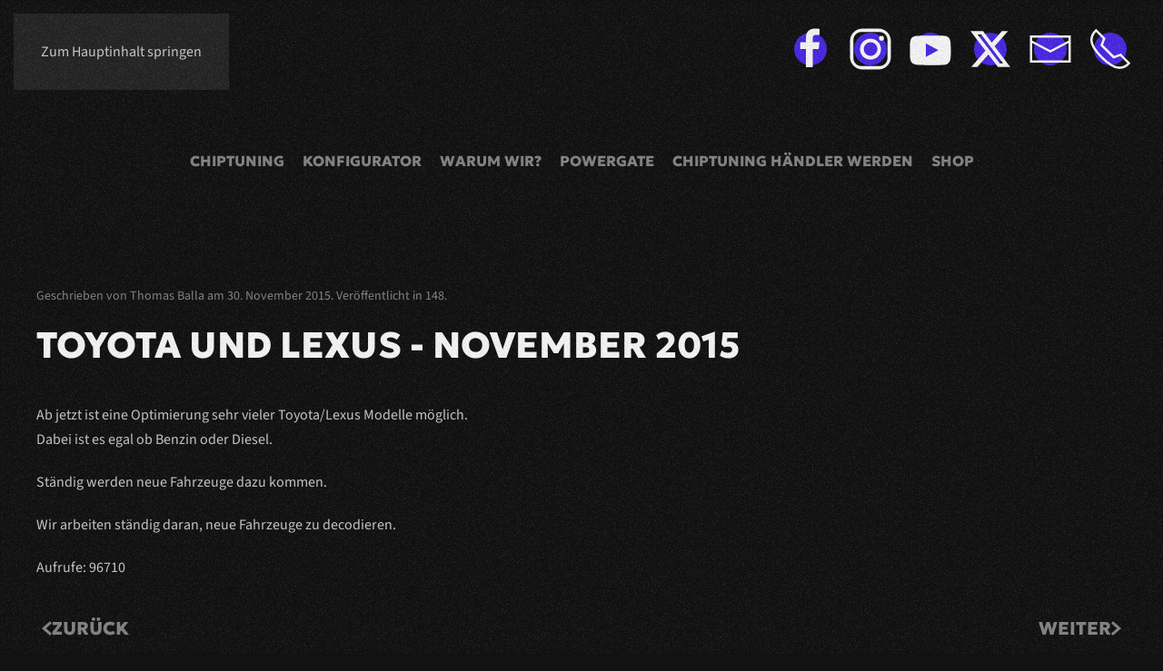

--- FILE ---
content_type: text/html; charset=utf-8
request_url: https://www.12chiptuning.de/chiptuning-via-obd-vs-chiptuning-box.html?id=196:toyota-und-lexus-november-2015
body_size: 6930
content:
<!DOCTYPE html>
<html lang="de-de" dir="ltr">
    <head>
        <meta name="viewport" content="width=device-width, initial-scale=1">
        <link rel="icon" href="/images/favicon/favicon-32x32.png" sizes="any">
                <link rel="apple-touch-icon" href="/images/favicon/apple-touch-icon.png">
        <meta charset="utf-8">
	<meta name="author" content="Thomas  Balla">
	<meta name="description" content="12Chiptuning - Ihr Experte für professionelles Chiptuning und Leistungssteigerung. Optimieren Sie die Performance Ihres Fahrzeugs für mehr PS, Drehmoment und Effizienz. Erleben Sie spürbare Verbesserungen und maßgeschneiderte Lösungen für alle Fahrzeugtypen. Qualität und Kundenzufriedenheit">
	<meta name="generator" content="Joomla! - Open Source Content Management">
	<title>Toyota und Lexus - November 2015 – 12Chiptuning.de - Top Chiptuning und Fileservice zu fairen Preisen </title>
<link href="/templates/yootheme/css/theme.12.css?1760698221" rel="stylesheet">
	<link href="/media/vendor/joomla-custom-elements/css/joomla-alert.min.css?0.4.1" rel="stylesheet">
<script src="/templates/yootheme/packages/theme-cookie/app/cookie.min.js?4.5.31" defer></script>
	<script src="/templates/yootheme/vendor/assets/uikit/dist/js/uikit.min.js?4.5.31"></script>
	<script src="/templates/yootheme/vendor/assets/uikit/dist/js/uikit-icons-quantum-flares.min.js?4.5.31"></script>
	<script src="/templates/yootheme/js/theme.js?4.5.31"></script>
	<script src="/media/vendor/jquery/js/jquery.min.js?3.7.1"></script>
	<script src="/media/legacy/js/jquery-noconflict.min.js?504da4"></script>
	<script type="application/json" class="joomla-script-options new">{"joomla.jtext":{"ERROR":"Fehler","MESSAGE":"Nachricht","NOTICE":"Hinweis","WARNING":"Warnung","JCLOSE":"Schließen","JOK":"OK","JOPEN":"Öffnen"},"system.paths":{"root":"","rootFull":"https:\/\/www.12chiptuning.de\/","base":"","baseFull":"https:\/\/www.12chiptuning.de\/"},"csrf.token":"9a2ee7fcd42b75d5d4b84899b28943eb"}</script>
	<script src="/media/system/js/core.min.js?a3d8f8"></script>
	<script src="/media/vendor/webcomponentsjs/js/webcomponents-bundle.min.js?2.8.0" nomodule defer></script>
	<script src="/media/system/js/joomla-hidden-mail.min.js?80d9c7" type="module"></script>
	<script src="/media/system/js/messages.min.js?9a4811" type="module"></script>
	<script>window.yootheme ||= {}; var $theme = yootheme.theme = {"cookie":{"mode":"consent","template":"<div class=\"tm-cookie-banner uk-notification uk-notification-bottom-center\">\n        <div class=\"uk-notification-message uk-panel\">\n\n            <p>Wir, CoBaTh IT, und unsere Partner verwenden Cookies und andere Technologien, um Ihre Daten auf unseren Internetpr\u00e4senzen zu verarbeiten. Einige dieser Verfahren sind technisch notwendig, andere erfordern Ihre Zustimmung. Diese Datenverarbeitung dient der Personalisierung von Webseiteneinstellungen, der Erstellung von Statistiken und der Anzeige individueller Werbung. Dabei kann es zu Daten\u00fcbertragungen in L\u00e4nder au\u00dferhalb der EU kommen.<\/p>\n<p>Durch einen Klick auf \"Einstellungen\" k\u00f6nnen Sie einzelnen Verwendungszwecken zustimmen und weitere Informationen erhalten. Mit \"Ablehnen\" werden nur technisch notwendige Prozesse genutzt. Mit \"Alles akzeptieren\" willigen Sie gem\u00e4\u00df \u00a7 25 Abs. 1 TTDSG und Art. 6 Abs. 1 lit. a DSGVO in die Verarbeitung Ihrer Daten ein und stimmen gem\u00e4\u00df Art. 49 Abs. 1 DSGVO einer m\u00f6glichen Verarbeitung in den USA zu.<\/p>\n<p>Weitere Informationen, einschlie\u00dflich zur Dauer der Cookie-Speicherung und Ihrem Widerrufsrecht, finden Sie in unseren Datenschutzbestimmungen.<\/p>\n            \n                        <p class=\"uk-margin-small-top\">\n\n                                <button type=\"button\" class=\"js-accept uk-button uk-button-default\" data-uk-toggle=\"target: !.uk-notification; animation: uk-animation-fade\">Alles klar gerne<\/button>\n                \n                                <button type=\"button\" class=\"js-reject uk-button uk-button-text uk-margin-small-left\" data-uk-toggle=\"target: !.uk-notification; animation: uk-animation-fade\">No, Thanks<\/button>\n                \n            <\/p>\n            \n        <\/div>\n    <\/div>","position":"bottom"},"i18n":{"close":{"label":"Schlie\u00dfen"},"totop":{"label":"Zur\u00fcck nach oben"},"marker":{"label":"\u00d6ffnen"},"navbarToggleIcon":{"label":"Men\u00fc \u00f6ffnen"},"paginationPrevious":{"label":"Vorherige Seite"},"paginationNext":{"label":"N\u00e4chste Seite"},"searchIcon":{"toggle":"Suche \u00f6ffnen","submit":"Suche ausf\u00fchren"},"slider":{"next":"N\u00e4chste Folie","previous":"Vorherige Folie","slideX":"Folie %s","slideLabel":"%s von %s"},"slideshow":{"next":"N\u00e4chste Folie","previous":"Vorherige Folie","slideX":"Folie %s","slideLabel":"%s von %s"},"lightboxPanel":{"next":"N\u00e4chste Folie","previous":"Vorherige Folie","slideLabel":"%s von %s","close":"Schlie\u00dfen"}}};</script>
	<script type="application/ld+json">{"@context":"https://schema.org","@graph":[{"@type":"Organization","@id":"https://www.12chiptuning.de/#/schema/Organization/base","name":"12Chiptuning.de - Top Chiptuning und Fileservice zu fairen Preisen ","url":"https://www.12chiptuning.de/"},{"@type":"WebSite","@id":"https://www.12chiptuning.de/#/schema/WebSite/base","url":"https://www.12chiptuning.de/","name":"12Chiptuning.de - Top Chiptuning und Fileservice zu fairen Preisen ","publisher":{"@id":"https://www.12chiptuning.de/#/schema/Organization/base"}},{"@type":"WebPage","@id":"https://www.12chiptuning.de/#/schema/WebPage/base","url":"https://www.12chiptuning.de/chiptuning-via-obd-vs-chiptuning-box.html?id=196:toyota-und-lexus-november-2015","name":"Toyota und Lexus - November 2015 – 12Chiptuning.de - Top Chiptuning und Fileservice zu fairen Preisen ","description":"12Chiptuning - Ihr Experte für professionelles Chiptuning und Leistungssteigerung. Optimieren Sie die Performance Ihres Fahrzeugs für mehr PS, Drehmoment und Effizienz. Erleben Sie spürbare Verbesserungen und maßgeschneiderte Lösungen für alle Fahrzeugtypen. Qualität und Kundenzufriedenheit","isPartOf":{"@id":"https://www.12chiptuning.de/#/schema/WebSite/base"},"about":{"@id":"https://www.12chiptuning.de/#/schema/Organization/base"},"inLanguage":"de-DE"},{"@type":"Article","@id":"https://www.12chiptuning.de/#/schema/com_content/article/196","name":"Toyota und Lexus - November 2015","headline":"Toyota und Lexus - November 2015","inLanguage":"de-DE","author":{"@type":"Person","name":"Thomas  Balla"},"articleSection":"148","dateCreated":"2015-11-30T16:39:36+00:00","interactionStatistic":{"@type":"InteractionCounter","userInteractionCount":96710},"isPartOf":{"@id":"https://www.12chiptuning.de/#/schema/WebPage/base"}}]}</script>
	<!-- Google tag (gtag.js) -->
<script async src="https://www.googletagmanager.com/gtag/js?id=G-04DWYJCXYH"></script>
<script>
  window.dataLayer = window.dataLayer || [];
  function gtag(){dataLayer.push(arguments);}
  gtag('js', new Date());

  gtag('config', 'G-04DWYJCXYH');
</script>

    
<!-- BEGIN Advanced Google Analytics - http://deconf.com/advanced-google-analytics-joomla/ -->

<script async src="https://www.googletagmanager.com/gtag/js?id=G-04DWYJCXYH"></script>
<script>
  window.dataLayer = window.dataLayer || [];
  function gtag(){dataLayer.push(arguments);}
  gtag('js', new Date());
  gtag('config', 'G-04DWYJCXYH', {
  'custom_map': {'dimension2':'aiwp_dim_2'}
  });
  gtag('event', 'aiwp_dimensions', {'aiwp_dim_2':'148'});

  if (window.performance) {
    var timeSincePageLoad = Math.round(performance.now());
    gtag('event', 'timing_complete', {
      'name': 'load',
      'value': timeSincePageLoad,
      'event_category': 'JS Dependencies'
    });
  }
</script>
<!-- END Advanced Google Analytics -->


</head>
    <body class="">

        <div class="uk-hidden-visually uk-notification uk-notification-top-left uk-width-auto">
            <div class="uk-notification-message">
                <a href="#tm-main" class="uk-link-reset">Zum Hauptinhalt springen</a>
            </div>
        </div>

        
        
        <div class="tm-page">

                        


<header class="tm-header-mobile uk-hidden@m">


    
        <div class="uk-navbar-container">

            <div class="uk-container uk-container-expand">
                <nav class="uk-navbar" uk-navbar="{&quot;align&quot;:&quot;left&quot;,&quot;container&quot;:&quot;.tm-header-mobile&quot;,&quot;boundary&quot;:&quot;.tm-header-mobile .uk-navbar-container&quot;}">

                    
                                        <div class="uk-navbar-center">

                                                    <a href="https://www.12chiptuning.de/" aria-label="Zurück zur Startseite" class="uk-logo uk-navbar-item">
    <picture>
<source type="image/webp" srcset="/templates/yootheme/cache/2b/Logo_blau_gedreht-200-2b2d0cdb.webp 200w" sizes="(min-width: 200px) 200px">
<img alt loading="eager" src="/templates/yootheme/cache/1c/Logo_blau_gedreht-200-1cbc8bd1.png" width="200" height="67">
</picture></a>
                        
                        
                    </div>
                    
                                        <div class="uk-navbar-right">

                        
                                                    <a uk-toggle href="#tm-dialog-mobile" class="uk-navbar-toggle">

        
        <div uk-navbar-toggle-icon></div>

        
    </a>
                        
                    </div>
                    
                </nav>
            </div>

        </div>

    



        <div id="tm-dialog-mobile" uk-offcanvas="container: true; overlay: true" mode="slide" flip>
        <div class="uk-offcanvas-bar uk-flex uk-flex-column">

                        <button class="uk-offcanvas-close uk-close-large" type="button" uk-close uk-toggle="cls: uk-close-large; mode: media; media: @s"></button>
            
                        <div class="uk-margin-auto-bottom">
                
<div class="uk-panel" id="module-menu-dialog-mobile">

    
    
<ul class="uk-nav uk-nav-default">
    
	<li class="item-1690"><a href="/chiptuning-leistungssteigerung-kennfeldoptimierung-muenchen-3.html" title="Chiptuning Kennfeldoptimierung Leistungssteigerung Chip Tuning München">ChipTuning</a></li>
	<li class="item-1724"><a href="/chiptuning-haendler-werden-3.html" title="Chiptuning - Existenz aufbauen oder Geschäft erweizern">Händler werden</a></li>
	<li class="item-2146"><a href="/cvn-korrektur.html">CVN Korrektur</a></li>
	<li class="item-2147"><a href="/powergate3-tuning.html">Powergate3 </a></li>
	<li class="item-2182"><a href="/termin-anfrage-2.html">Termin Anfrage</a></li>
	<li class="item-2195"><a href="/konfigurator-2.html">Konfigurator</a></li></ul>

</div>

            </div>
            
            
        </div>
    </div>
    
    
    

</header>




<header class="tm-header uk-visible@m tm-header-overlay" uk-inverse="target: .uk-navbar-container, .tm-headerbar" uk-header>






        <div class="tm-headerbar tm-headerbar-top">
        <div class="uk-container">

                        <div class="uk-grid uk-grid-medium uk-child-width-auto uk-flex-middle">
                <div class="">
            
                                        <a href="https://www.12chiptuning.de/" aria-label="Zurück zur Startseite" class="uk-logo">
    <picture>
<source type="image/webp" srcset="/templates/yootheme/cache/2b/Logo_blau_gedreht-200-2b2d0cdb.webp 200w" sizes="(min-width: 200px) 200px">
<img alt loading="eager" src="/templates/yootheme/cache/1c/Logo_blau_gedreht-200-1cbc8bd1.png" width="200" height="67">
</picture></a>
                    
                            </div>
                <div class="uk-margin-auto-left">

                    
<div class="uk-panel" id="module-tm-3">

    
    <ul class="uk-grid uk-flex-inline uk-flex-middle uk-flex-nowrap uk-grid-medium">                    <li><a href="https://www.facebook.com/12Chiptuning/" class="uk-preserve-width uk-icon-button" rel="noreferrer" target="_blank"><span uk-icon="icon: facebook; width: 50; height: 50;"></span></a></li>
                    <li><a href="https://www.instagram.com/12chiptuning/" class="uk-preserve-width uk-icon-button" rel="noreferrer" target="_blank"><span uk-icon="icon: instagram; width: 50; height: 50;"></span></a></li>
                    <li><a href="https://www.youtube.com/watch?v=5QlOtJDiesM" class="uk-preserve-width uk-icon-button" rel="noreferrer" target="_blank"><span uk-icon="icon: youtube; width: 50; height: 50;"></span></a></li>
                    <li><a href="https://twitter.com/12chiptuning" class="uk-preserve-width uk-icon-button" rel="noreferrer" target="_blank"><span uk-icon="icon: x; width: 50; height: 50;"></span></a></li>
                    <li><a href="/info@12chiptuning.de" class="uk-preserve-width uk-icon-button" rel="noreferrer" target="_blank"><span uk-icon="icon: mail; width: 50; height: 50;"></span></a></li>
                    <li><a href="tel:+498138665613" class="uk-preserve-width uk-icon-button" rel="noreferrer" target="_blank"><span uk-icon="icon: receiver; width: 50; height: 50;"></span></a></li>
            </ul>
</div>


                </div>
            </div>
            
        </div>
    </div>
    
    
                <div uk-sticky media="@m" cls-active="uk-navbar-sticky" sel-target=".uk-navbar-container">
        
            <div class="uk-navbar-container uk-navbar-primary uk-navbar-transparent uk-position-relative uk-position-z-index-high">

                <div class="uk-container">
                    <nav class="uk-navbar uk-navbar-justify uk-flex-auto" uk-navbar="{&quot;align&quot;:&quot;left&quot;,&quot;container&quot;:&quot;.tm-header &gt; [uk-sticky]&quot;,&quot;boundary&quot;:&quot;.tm-header .uk-navbar-container&quot;}">

                                                <div class="uk-navbar-left ">

                                                        
<div class="uk-navbar-item" id="module-menu-navbar">

    
    
<ul class="uk-subnav" uk-dropnav="{&quot;boundary&quot;:&quot;false&quot;,&quot;container&quot;:&quot;.tm-header &gt; [uk-sticky]&quot;}">
    
	<li class="item-644 uk-parent"><a href="/" title="Chiptuning Kennfeldoptimierung Leistungssteigerung Chip Tuning München">ChipTuning</a>
	<div class="uk-dropdown"><div class="uk-drop-grid uk-child-width-1-1" uk-grid><div><ul class="uk-nav uk-dropdown-nav">

		<li class="item-2083"><a href="/chiptuning-leistungssteigerung-kennfeldoptimierung-muenchen/tuning-stages.html">Tuning Stages</a></li>
		<li class="item-1456"><a href="/chiptuning-leistungssteigerung-kennfeldoptimierung-muenchen/chip-tuning-kennfeldoptimierung.html">Chip Tuning / Kennfeld Optimierung</a></li>
		<li class="item-2084"><a href="/chiptuning-leistungssteigerung-kennfeldoptimierung-muenchen/cvn-korrektur.html">CVN Korrektur</a></li></ul></div></div></div></li>
	<li class="item-2194"><a href="/konfigurator.html">Konfigurator</a></li>
	<li class="item-704"><a href="/warum-wir.html" title="Chiptuning - Warum wir besser sind">Warum wir?</a></li>
	<li class="item-1135"><a href="/powergate-doityourself-tuning.html">Powergate</a></li>
	<li class="item-690 uk-parent"><a href="/chiptuning-haendler-werden.html" title="Chiptuningpartner - Existenz aufbauen oder Ihr Geschäft erweitern">Chiptuning Händler werden</a>
	<div class="uk-dropdown"><div class="uk-drop-grid uk-child-width-1-1" uk-grid><div><ul class="uk-nav uk-dropdown-nav">

		<li class="item-2034"><a href="/chiptuning-haendler-werden/alientech-slave-master-wechsel.html">Alientech Slave Master Wechsel</a></li>
		<li class="item-2082"><a href="/chiptuning-haendler-werden/dtc-fehler-beschreibung-2.html">DTC Fehler Beschreibung</a></li>
		<li class="item-1376"><a href="/chiptuning-haendler-werden/wie-oeffne-ich-ein-steuergeraet.html">Wie öffne ich ein Steuergerät</a></li>
		<li class="item-2097"><a href="/chiptuning-haendler-werden/obd-stecker-einbauorte.html">OBD Stecker Einbauorte</a></li></ul></div></div></div></li>
	<li class="item-2070"><a href="https://alientech-shop.de/" target="_blank">Shop</a></li></ul>

</div>

                            
                            
                        </div>
                        
                        
                    </nav>
                </div>

            </div>

                </div>
        
    




</header>

            
            

            <main id="tm-main"  class="tm-main uk-section uk-section-default" uk-height-viewport="expand: true">

                                <div class="uk-container">

                    
                            
                
                <div id="system-message-container" aria-live="polite"></div>

                
<article id="article-196" class="uk-article" data-permalink="https://www.12chiptuning.de/chiptuning-via-obd-vs-chiptuning-box.html?view=article&amp;id=196:toyota-und-lexus-november-2015-sp-687&amp;catid=15" typeof="Article" vocab="https://schema.org/">

    <meta property="name" content="Toyota und Lexus - November 2015">
    <meta property="author" typeof="Person" content="Thomas  Balla">
    <meta property="dateModified" content="2015-12-03T15:04:58+00:00">
    <meta property="datePublished" content="2015-11-30T16:39:36+00:00">
    <meta class="uk-margin-remove-adjacent" property="articleSection" content="148">

            
    
                            <p class="uk-margin-top uk-margin-remove-bottom uk-article-meta">
                Geschrieben von Thomas  Balla am <time datetime="2015-11-30T17:39:36+01:00">30. November 2015</time>.                Veröffentlicht in <a href="/chiptuning-via-obd-vs-chiptuning-box.html?view=category&amp;id=15" >148</a>.            </p>
                
                    <h1 property="headline" class="uk-margin-top uk-margin-remove-bottom uk-article-title">
                Toyota und Lexus - November 2015            </h1>
        
        
        
        
        
                <div  class="uk-margin-medium-top" property="text">

            
                            
<p>Ab jetzt ist eine Optimierung sehr vieler Toyota/Lexus Modelle möglich. <br />Dabei ist es egal ob Benzin oder Diesel.</p>
<p>Ständig werden neue Fahrzeuge dazu kommen.</p>
<p>Wir arbeiten ständig daran, neue Fahrzeuge zu decodieren.</p>             
        </div>
        
        
        
                <ul class="uk-list">

            
            
                            <li>Aufrufe: 96710</li>
            
        </ul>
        
        
                
<nav aria-label="Paginierung" class="uk-margin-medium">
    <ul class="uk-pagination uk-margin-remove-bottom">
            <li>            <a href="/chiptuning-via-obd-vs-chiptuning-box.html?view=article&amp;id=197:wir-koennen-auch-chip-tuning-die-f-modelle-von-bmw-und-harley-davidson-bikes-sp-938&amp;catid=15"><span uk-pagination-previous></span> Zurück</a>
        </li>    
            <li class="uk-margin-auto-left">        <a href="/chiptuning-via-obd-vs-chiptuning-box.html?view=article&amp;id=190:neue-fahrzeuge-ab-21-10-2015-sp-995&amp;catid=15">Weiter <span uk-pagination-next></span></a>
        </li>    
    </ul>
</nav>        
        
    
</article>


                
                        
                </div>
                
            </main>

            

                        <footer>
                <!-- Builder #footer -->
<div class="uk-section-secondary uk-section uk-section-large">
    
        
        
        
            
                                <div class="uk-container uk-container-large">                
                    <div class="uk-grid tm-grid-expand uk-grid-large uk-grid-margin-large" uk-grid>
<div class="uk-width-1-2 uk-width-1-4@s">
    
        
            
            
            
                
                    
<div class="uk-margin" uk-scrollspy="target: [uk-scrollspy-class];">
        <a class="el-link" href="https://cobath.de/"><picture>
<source type="image/webp" srcset="/templates/yootheme/cache/d9/Logos%20und%20Zertifikate%20Brief%20und%20Rechnung%20V3-d98e4ca3.webp 768w, /templates/yootheme/cache/b3/Logos%20und%20Zertifikate%20Brief%20und%20Rechnung%20V3-b3a075de.webp 1024w, /templates/yootheme/cache/fe/Logos%20und%20Zertifikate%20Brief%20und%20Rechnung%20V3-fe8a9b17.webp 1366w, /templates/yootheme/cache/51/Logos%20und%20Zertifikate%20Brief%20und%20Rechnung%20V3-51048413.webp 1600w" sizes="(min-width: 1600px) 1600px">
<img src="/templates/yootheme/cache/cf/Logos%20und%20Zertifikate%20Brief%20und%20Rechnung%20V3-cfb5799d.png" width="1600" height="400" class="el-image" alt loading="lazy">
</picture></a>    
    
</div>
<div class="uk-margin">
        <a class="el-link" href="https://alientech-shop.de/"><img src="https://alientech-shop.de/media/88/98/23/1668588069/Logo-12Chiptuning-alientech-2022_%284%29.png" class="el-image" alt loading="lazy"></a>    
    
</div><div class="uk-panel uk-text-meta"><p>© 
<script>
document.currentScript.insertAdjacentHTML('afterend', '<time datetime="' + new Date().toJSON() + '">' + new Intl.DateTimeFormat(document.documentElement.lang, {year: 'numeric'}).format() + '</time>');    
</script>
All rights reserved. <br class="uk-visible@m" />Powered by <a href="/cobath.de" target="_blank" rel="noopener" title="CoBaTh IT Sachverständiger">CoBaTh</a> IT Security Sachverständiger DEKRA zertifiziert </p></div>
                
            
        
    
</div>
<div class="uk-width-1-2 uk-width-1-4@s">
    
        
            
            
            
                
                    <div class="uk-panel uk-margin"><p>KONTAKT:</p>
<p>12ChipTuning.de <br />Thomas Balla <br />Ackerstrasse 28 <br />85247 Schwabhausen</p>
<p>Tel: +49(0)8138 665613 <br />Fax: +49(0)8138 665612<br /><joomla-hidden-mail  is-link="1" is-email="1" first="SW5mbw==" last="MTJDaGlwVHVuaW5nLmRl" text="SW5mb0AxMkNoaXBUdW5pbmcuZGU=" base="" >Diese E-Mail-Adresse ist vor Spambots geschützt! Zur Anzeige muss JavaScript eingeschaltet sein.</joomla-hidden-mail></p></div>
                
            
        
    
</div>
<div class="uk-width-1-2 uk-width-1-4@s">
    
        
            
            
            
                
                    
<div>
    <ul class="uk-margin-remove-bottom uk-subnav" uk-margin>        <li class="el-item ">
    <a class="el-link" href="/chiptuning-via-obd-vs-chiptuning-box.html?view=article&amp;id=73:chip-tuning-garantie-tuev-eintragung-sp-903&amp;catid=19">ChipTuning Garantie</a></li>
        <li class="el-item ">
    <a class="el-link" href="/chiptuning-via-obd-vs-chiptuning-box.html?view=article&amp;id=282:rabatte-gutscheine-sp-992&amp;catid=19">Rabatte / Gutscheine</a></li>
        <li class="el-item ">
    <a class="el-link" href="/chiptuning-via-obd-vs-chiptuning-box.html?view=article&amp;id=110:gewinnspiel-sp-375&amp;catid=19">Gewinnspiel</a></li>
        <li class="el-item ">
    <a class="el-link" href="/chiptuning-via-obd-vs-chiptuning-box.html?view=article&amp;id=109:gewinnspiel-teilnahmebedingungen-sp-395&amp;catid=12">Gewinnspiel Teilnahmebedingungen</a></li>
        </ul>
</div><hr>
<div class="uk-margin">
    
    
        
        
<a class="el-content uk-button uk-button-default uk-flex-inline uk-flex-center uk-flex-middle" href="https://12chiptuning.com/sitemap.html">
        <span class="uk-margin-small-right" uk-icon="hashtag"></span>    
        Sitemap    
    
</a>


        
    
    
</div>

<div class="uk-margin">
    
    
        
        
<a class="el-content uk-button uk-button-default uk-flex-inline uk-flex-center uk-flex-middle" href="https://g.page/12Chiptuning/review?rc">
        <span class="uk-margin-small-right" uk-icon="hashtag"></span>    
        Google Bewertungen    
    
</a>


        
    
    
</div>

                
            
        
    
</div>
<div class="uk-width-1-2 uk-width-1-4@s">
    
        
            
            
            
                
                    
<h3 class="uk-h5 uk-text-muted">        Follow Us    </h3>
<ul class="uk-list uk-margin-medium">
    
    
                <li class="el-item">            <div class="el-content uk-panel"><a href="https://twitter.com/yootheme" class="el-link uk-link-text uk-margin-remove-last-child">X</a></div>        </li>                <li class="el-item">            <div class="el-content uk-panel"><a href="https://www.facebook.com/yootheme" class="el-link uk-link-text uk-margin-remove-last-child">Facebook</a></div>        </li>                <li class="el-item">            <div class="el-content uk-panel"><a href="https://www.youtube.com/channel/UCScfGdEgRCOh9YJdpGu82eQ" class="el-link uk-link-text uk-margin-remove-last-child">YouTube</a></div>        </li>        
    
    
</ul>
<div>
    <ul class="uk-margin-remove-bottom uk-subnav" uk-margin>        <li class="el-item ">
    <a class="el-link" href="/chiptuning-via-obd-vs-chiptuning-box.html?view=article&amp;id=195:datenschutzerklaerung-sp-249&amp;catid=19">Datenschutz</a></li>
        <li class="el-item ">
    <a class="el-link" href="/chiptuning-via-obd-vs-chiptuning-box.html?view=article&amp;id=161:impressum-sp-871&amp;catid=19">Impressum</a></li>
        </ul>
</div>
                
            
        
    
</div></div>
                                </div>                
            
        
    
</div>            </footer>
            
        </div>

        
        

    </body>
</html>
